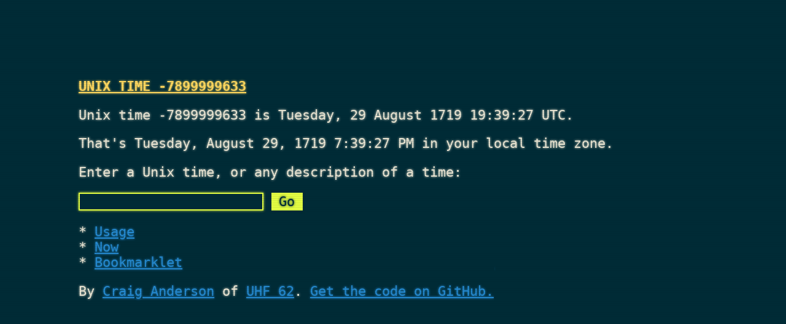

--- FILE ---
content_type: text/html; charset=utf-8
request_url: https://www.unixtimesta.mp/-7899999633
body_size: 2961
content:
<!DOCTYPE html>
<html lang="en">
  <head>
    <title>Unix Time -7899999633</title>
    <meta charset="utf-8" />
    <meta
      name="viewport"
      content="width=device-width, initial-scale=1, shrink-to-fit=no"
    />
    <meta http-equiv="x-ua-compatible" content="ie=edge" />
    <meta name="format-detection" content="telephone=no" />
    <link href="/css/main.css" rel="stylesheet" />
    <link type="text/plain" rel="author" href="/humans.txt" />
  </head>
  <body>
    <h1>Unix Time -7899999633</h1>
     
<p id="utctime">
  Unix time -7899999633 is Tuesday, 29 August 1719 19:39:27 UTC.
</p>
 
    <form action="/" method="post">
      <p>
        <label for="time"
          >Enter a Unix time, or any description of a time:</label
        >
      </p>
      <p>
        <input type="text" name="time" id="time" value="" />
        <input type="submit" value="Go" />
      </p>
    </form>
    <ul>
      <li><a href="/usage">Usage</a></li>
      <li><a href="/now">Now</a></li>
      <li>
        <a
          href="javascript:var%20s=null;if(window.getSelection)s=window.getSelection();else%20if(document.getSelection)s=document.getSelection();else%20if(document.selection)s=document.selection.createRange().text;url=%27http://unixtimesta.mp/%27;if(s)url+=encodeURIComponent(s);document.location.href=url;"
          >Bookmarklet</a
        >
      </li>
    </ul>
    <p>
      By <a href="https://www.craiga.id.au">Craig Anderson</a> of
      <a href="https://www.uhf62.co.uk">UHF 62</a>.
      <a href="https://github.com/craiga/unixtimesta.mp"
        >Get the code on GitHub.</a
      >
    </p>
    <script
      src="https://code.jquery.com/jquery-3.1.1.slim.min.js"
      integrity="sha256-/SIrNqv8h6QGKDuNoLGA4iret+kyesCkHGzVUUV0shc="
      crossorigin="anonymous"
    ></script>
    
<script>
  $(function() {
      var d = new Date(-7899999633000);
      var s = d.toLocaleDateString("en-US", {
              "weekday": "long",
              "day": "numeric",
              "month": "long",
              "year": "numeric"
          })
          + ' '
          + d.toLocaleTimeString("en-US");
      $("p#utctime").after("<p id=\"localtime\" style=\"display: none;\">That's <span class=\"date\">" + s + "</span> in your local time zone.</p>");
      $("p#localtime").show("slow");
  });
</script>
 
    <script src="https://cdn.ravenjs.com/3.22.3/raven.min.js"></script>
    <script>
      Raven.config("https://c813e4a1c67c4965a1ef3d6e2949d76b@sentry.io/132394").install();
      Raven.setExtraContext({ locale: "en-US" });
    </script>
    
    <!-- Fathom - simple website analytics - https://usefathom.com -->
    <script>
      if (window.location.hostname === "www.unixtimesta.mp") {
        (function (f, a, t, h, o, m) {
          a[h] =
            a[h] ||
            function () {
              (a[h].q = a[h].q || []).push(arguments);
            };
          (o = f.createElement("script")),
            (m = f.getElementsByTagName("script")[0]);
          o.async = 1;
          o.src = t;
          o.id = "fathom-script";
          m.parentNode.insertBefore(o, m);
        })(document, window, "https://cdn.usefathom.com/tracker.js", "fathom");
        fathom("set", "siteId", "VMMDCYFS");
        fathom("trackPageview");
      }
    </script>
    <!-- / Fathom -->
  </body>
</html>